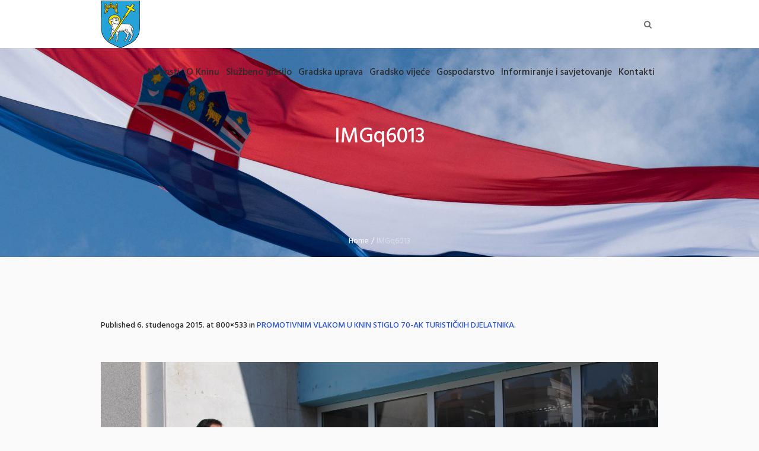

--- FILE ---
content_type: text/html; charset=UTF-8
request_url: https://knin.hr/novosti/promotivnim-vlakom-u-knin-stiglo-70-ak-turistickih-djelatnika/attachment/imgq6013/
body_size: 68202
content:
<!DOCTYPE html>
<html lang="hr" class="cmsmasters_html">
<head>
<meta charset="UTF-8" />
<meta name="viewport" content="width=device-width, initial-scale=1, maximum-scale=1" />
<meta name="format-detection" content="telephone=no" />
<link rel="profile" href="http://gmpg.org/xfn/11" />
<link rel="pingback" href="https://knin.hr/xmlrpc.php" />
<meta name='robots' content='index, follow, max-image-preview:large, max-snippet:-1, max-video-preview:-1' />
		<style>img:is([sizes="auto" i], [sizes^="auto," i]) { contain-intrinsic-size: 3000px 1500px }</style>
		
	<!-- This site is optimized with the Yoast SEO plugin v23.5 - https://yoast.com/wordpress/plugins/seo/ -->
	<title>IMGq6013 - Grad Knin</title>
	<link rel="canonical" href="https://knin.hr/novosti/promotivnim-vlakom-u-knin-stiglo-70-ak-turistickih-djelatnika/attachment/imgq6013/" />
	<meta property="og:locale" content="hr_HR" />
	<meta property="og:type" content="article" />
	<meta property="og:title" content="IMGq6013 - Grad Knin" />
	<meta property="og:url" content="https://knin.hr/novosti/promotivnim-vlakom-u-knin-stiglo-70-ak-turistickih-djelatnika/attachment/imgq6013/" />
	<meta property="og:site_name" content="Grad Knin" />
	<meta property="article:publisher" content="https://www.facebook.com/GradKninSluzbena/" />
	<meta property="og:image" content="https://knin.hr/novosti/promotivnim-vlakom-u-knin-stiglo-70-ak-turistickih-djelatnika/attachment/imgq6013" />
	<meta property="og:image:width" content="800" />
	<meta property="og:image:height" content="533" />
	<meta property="og:image:type" content="image/jpeg" />
	<meta name="twitter:card" content="summary_large_image" />
	<script type="application/ld+json" class="yoast-schema-graph">{"@context":"https://schema.org","@graph":[{"@type":"WebPage","@id":"https://knin.hr/novosti/promotivnim-vlakom-u-knin-stiglo-70-ak-turistickih-djelatnika/attachment/imgq6013/","url":"https://knin.hr/novosti/promotivnim-vlakom-u-knin-stiglo-70-ak-turistickih-djelatnika/attachment/imgq6013/","name":"IMGq6013 - Grad Knin","isPartOf":{"@id":"https://knin.hr/#website"},"primaryImageOfPage":{"@id":"https://knin.hr/novosti/promotivnim-vlakom-u-knin-stiglo-70-ak-turistickih-djelatnika/attachment/imgq6013/#primaryimage"},"image":{"@id":"https://knin.hr/novosti/promotivnim-vlakom-u-knin-stiglo-70-ak-turistickih-djelatnika/attachment/imgq6013/#primaryimage"},"thumbnailUrl":"https://knin.hr/wp-content/uploads/2015/11/IMGq6013.jpg","datePublished":"2015-11-06T14:15:03+00:00","dateModified":"2015-11-06T14:15:03+00:00","breadcrumb":{"@id":"https://knin.hr/novosti/promotivnim-vlakom-u-knin-stiglo-70-ak-turistickih-djelatnika/attachment/imgq6013/#breadcrumb"},"inLanguage":"hr","potentialAction":[{"@type":"ReadAction","target":["https://knin.hr/novosti/promotivnim-vlakom-u-knin-stiglo-70-ak-turistickih-djelatnika/attachment/imgq6013/"]}]},{"@type":"ImageObject","inLanguage":"hr","@id":"https://knin.hr/novosti/promotivnim-vlakom-u-knin-stiglo-70-ak-turistickih-djelatnika/attachment/imgq6013/#primaryimage","url":"https://knin.hr/wp-content/uploads/2015/11/IMGq6013.jpg","contentUrl":"https://knin.hr/wp-content/uploads/2015/11/IMGq6013.jpg","width":800,"height":533},{"@type":"BreadcrumbList","@id":"https://knin.hr/novosti/promotivnim-vlakom-u-knin-stiglo-70-ak-turistickih-djelatnika/attachment/imgq6013/#breadcrumb","itemListElement":[{"@type":"ListItem","position":1,"name":"Home","item":"https://knin.hr/"},{"@type":"ListItem","position":2,"name":"PROMOTIVNIM VLAKOM U KNIN STIGLO 70-AK TURISTIČKIH DJELATNIKA","item":"https://knin.hr/novosti/promotivnim-vlakom-u-knin-stiglo-70-ak-turistickih-djelatnika/"},{"@type":"ListItem","position":3,"name":"IMGq6013"}]},{"@type":"WebSite","@id":"https://knin.hr/#website","url":"https://knin.hr/","name":"Grad Knin","description":"Službena mrežna stranica","potentialAction":[{"@type":"SearchAction","target":{"@type":"EntryPoint","urlTemplate":"https://knin.hr/?s={search_term_string}"},"query-input":{"@type":"PropertyValueSpecification","valueRequired":true,"valueName":"search_term_string"}}],"inLanguage":"hr"}]}</script>
	<!-- / Yoast SEO plugin. -->


<link rel='dns-prefetch' href='//www.googletagmanager.com' />
<link rel='dns-prefetch' href='//fonts.googleapis.com' />
<link rel="alternate" type="application/rss+xml" title="Grad Knin &raquo; Kanal" href="https://knin.hr/feed/" />
<link rel="alternate" type="text/calendar" title="Grad Knin &raquo; iCal Feed" href="https://knin.hr/dogadanja/?ical=1" />
<script type="text/javascript">
/* <![CDATA[ */
window._wpemojiSettings = {"baseUrl":"https:\/\/s.w.org\/images\/core\/emoji\/14.0.0\/72x72\/","ext":".png","svgUrl":"https:\/\/s.w.org\/images\/core\/emoji\/14.0.0\/svg\/","svgExt":".svg","source":{"concatemoji":"https:\/\/knin.hr\/wp-includes\/js\/wp-emoji-release.min.js?ver=6.4.7"}};
/*! This file is auto-generated */
!function(i,n){var o,s,e;function c(e){try{var t={supportTests:e,timestamp:(new Date).valueOf()};sessionStorage.setItem(o,JSON.stringify(t))}catch(e){}}function p(e,t,n){e.clearRect(0,0,e.canvas.width,e.canvas.height),e.fillText(t,0,0);var t=new Uint32Array(e.getImageData(0,0,e.canvas.width,e.canvas.height).data),r=(e.clearRect(0,0,e.canvas.width,e.canvas.height),e.fillText(n,0,0),new Uint32Array(e.getImageData(0,0,e.canvas.width,e.canvas.height).data));return t.every(function(e,t){return e===r[t]})}function u(e,t,n){switch(t){case"flag":return n(e,"\ud83c\udff3\ufe0f\u200d\u26a7\ufe0f","\ud83c\udff3\ufe0f\u200b\u26a7\ufe0f")?!1:!n(e,"\ud83c\uddfa\ud83c\uddf3","\ud83c\uddfa\u200b\ud83c\uddf3")&&!n(e,"\ud83c\udff4\udb40\udc67\udb40\udc62\udb40\udc65\udb40\udc6e\udb40\udc67\udb40\udc7f","\ud83c\udff4\u200b\udb40\udc67\u200b\udb40\udc62\u200b\udb40\udc65\u200b\udb40\udc6e\u200b\udb40\udc67\u200b\udb40\udc7f");case"emoji":return!n(e,"\ud83e\udef1\ud83c\udffb\u200d\ud83e\udef2\ud83c\udfff","\ud83e\udef1\ud83c\udffb\u200b\ud83e\udef2\ud83c\udfff")}return!1}function f(e,t,n){var r="undefined"!=typeof WorkerGlobalScope&&self instanceof WorkerGlobalScope?new OffscreenCanvas(300,150):i.createElement("canvas"),a=r.getContext("2d",{willReadFrequently:!0}),o=(a.textBaseline="top",a.font="600 32px Arial",{});return e.forEach(function(e){o[e]=t(a,e,n)}),o}function t(e){var t=i.createElement("script");t.src=e,t.defer=!0,i.head.appendChild(t)}"undefined"!=typeof Promise&&(o="wpEmojiSettingsSupports",s=["flag","emoji"],n.supports={everything:!0,everythingExceptFlag:!0},e=new Promise(function(e){i.addEventListener("DOMContentLoaded",e,{once:!0})}),new Promise(function(t){var n=function(){try{var e=JSON.parse(sessionStorage.getItem(o));if("object"==typeof e&&"number"==typeof e.timestamp&&(new Date).valueOf()<e.timestamp+604800&&"object"==typeof e.supportTests)return e.supportTests}catch(e){}return null}();if(!n){if("undefined"!=typeof Worker&&"undefined"!=typeof OffscreenCanvas&&"undefined"!=typeof URL&&URL.createObjectURL&&"undefined"!=typeof Blob)try{var e="postMessage("+f.toString()+"("+[JSON.stringify(s),u.toString(),p.toString()].join(",")+"));",r=new Blob([e],{type:"text/javascript"}),a=new Worker(URL.createObjectURL(r),{name:"wpTestEmojiSupports"});return void(a.onmessage=function(e){c(n=e.data),a.terminate(),t(n)})}catch(e){}c(n=f(s,u,p))}t(n)}).then(function(e){for(var t in e)n.supports[t]=e[t],n.supports.everything=n.supports.everything&&n.supports[t],"flag"!==t&&(n.supports.everythingExceptFlag=n.supports.everythingExceptFlag&&n.supports[t]);n.supports.everythingExceptFlag=n.supports.everythingExceptFlag&&!n.supports.flag,n.DOMReady=!1,n.readyCallback=function(){n.DOMReady=!0}}).then(function(){return e}).then(function(){var e;n.supports.everything||(n.readyCallback(),(e=n.source||{}).concatemoji?t(e.concatemoji):e.wpemoji&&e.twemoji&&(t(e.twemoji),t(e.wpemoji)))}))}((window,document),window._wpemojiSettings);
/* ]]> */
</script>
<style id='wp-emoji-styles-inline-css' type='text/css'>

	img.wp-smiley, img.emoji {
		display: inline !important;
		border: none !important;
		box-shadow: none !important;
		height: 1em !important;
		width: 1em !important;
		margin: 0 0.07em !important;
		vertical-align: -0.1em !important;
		background: none !important;
		padding: 0 !important;
	}
</style>
<link rel='stylesheet' id='wp-block-library-css' href='https://knin.hr/wp-includes/css/dist/block-library/style.min.css?ver=6.4.7' type='text/css' media='all' />
<style id='classic-theme-styles-inline-css' type='text/css'>
/*! This file is auto-generated */
.wp-block-button__link{color:#fff;background-color:#32373c;border-radius:9999px;box-shadow:none;text-decoration:none;padding:calc(.667em + 2px) calc(1.333em + 2px);font-size:1.125em}.wp-block-file__button{background:#32373c;color:#fff;text-decoration:none}
</style>
<style id='global-styles-inline-css' type='text/css'>
body{--wp--preset--color--black: #000000;--wp--preset--color--cyan-bluish-gray: #abb8c3;--wp--preset--color--white: #ffffff;--wp--preset--color--pale-pink: #f78da7;--wp--preset--color--vivid-red: #cf2e2e;--wp--preset--color--luminous-vivid-orange: #ff6900;--wp--preset--color--luminous-vivid-amber: #fcb900;--wp--preset--color--light-green-cyan: #7bdcb5;--wp--preset--color--vivid-green-cyan: #00d084;--wp--preset--color--pale-cyan-blue: #8ed1fc;--wp--preset--color--vivid-cyan-blue: #0693e3;--wp--preset--color--vivid-purple: #9b51e0;--wp--preset--color--: #486acd;--wp--preset--gradient--vivid-cyan-blue-to-vivid-purple: linear-gradient(135deg,rgba(6,147,227,1) 0%,rgb(155,81,224) 100%);--wp--preset--gradient--light-green-cyan-to-vivid-green-cyan: linear-gradient(135deg,rgb(122,220,180) 0%,rgb(0,208,130) 100%);--wp--preset--gradient--luminous-vivid-amber-to-luminous-vivid-orange: linear-gradient(135deg,rgba(252,185,0,1) 0%,rgba(255,105,0,1) 100%);--wp--preset--gradient--luminous-vivid-orange-to-vivid-red: linear-gradient(135deg,rgba(255,105,0,1) 0%,rgb(207,46,46) 100%);--wp--preset--gradient--very-light-gray-to-cyan-bluish-gray: linear-gradient(135deg,rgb(238,238,238) 0%,rgb(169,184,195) 100%);--wp--preset--gradient--cool-to-warm-spectrum: linear-gradient(135deg,rgb(74,234,220) 0%,rgb(151,120,209) 20%,rgb(207,42,186) 40%,rgb(238,44,130) 60%,rgb(251,105,98) 80%,rgb(254,248,76) 100%);--wp--preset--gradient--blush-light-purple: linear-gradient(135deg,rgb(255,206,236) 0%,rgb(152,150,240) 100%);--wp--preset--gradient--blush-bordeaux: linear-gradient(135deg,rgb(254,205,165) 0%,rgb(254,45,45) 50%,rgb(107,0,62) 100%);--wp--preset--gradient--luminous-dusk: linear-gradient(135deg,rgb(255,203,112) 0%,rgb(199,81,192) 50%,rgb(65,88,208) 100%);--wp--preset--gradient--pale-ocean: linear-gradient(135deg,rgb(255,245,203) 0%,rgb(182,227,212) 50%,rgb(51,167,181) 100%);--wp--preset--gradient--electric-grass: linear-gradient(135deg,rgb(202,248,128) 0%,rgb(113,206,126) 100%);--wp--preset--gradient--midnight: linear-gradient(135deg,rgb(2,3,129) 0%,rgb(40,116,252) 100%);--wp--preset--font-size--small: 13px;--wp--preset--font-size--medium: 20px;--wp--preset--font-size--large: 36px;--wp--preset--font-size--x-large: 42px;--wp--preset--spacing--20: 0.44rem;--wp--preset--spacing--30: 0.67rem;--wp--preset--spacing--40: 1rem;--wp--preset--spacing--50: 1.5rem;--wp--preset--spacing--60: 2.25rem;--wp--preset--spacing--70: 3.38rem;--wp--preset--spacing--80: 5.06rem;--wp--preset--shadow--natural: 6px 6px 9px rgba(0, 0, 0, 0.2);--wp--preset--shadow--deep: 12px 12px 50px rgba(0, 0, 0, 0.4);--wp--preset--shadow--sharp: 6px 6px 0px rgba(0, 0, 0, 0.2);--wp--preset--shadow--outlined: 6px 6px 0px -3px rgba(255, 255, 255, 1), 6px 6px rgba(0, 0, 0, 1);--wp--preset--shadow--crisp: 6px 6px 0px rgba(0, 0, 0, 1);}:where(.is-layout-flex){gap: 0.5em;}:where(.is-layout-grid){gap: 0.5em;}body .is-layout-flow > .alignleft{float: left;margin-inline-start: 0;margin-inline-end: 2em;}body .is-layout-flow > .alignright{float: right;margin-inline-start: 2em;margin-inline-end: 0;}body .is-layout-flow > .aligncenter{margin-left: auto !important;margin-right: auto !important;}body .is-layout-constrained > .alignleft{float: left;margin-inline-start: 0;margin-inline-end: 2em;}body .is-layout-constrained > .alignright{float: right;margin-inline-start: 2em;margin-inline-end: 0;}body .is-layout-constrained > .aligncenter{margin-left: auto !important;margin-right: auto !important;}body .is-layout-constrained > :where(:not(.alignleft):not(.alignright):not(.alignfull)){max-width: var(--wp--style--global--content-size);margin-left: auto !important;margin-right: auto !important;}body .is-layout-constrained > .alignwide{max-width: var(--wp--style--global--wide-size);}body .is-layout-flex{display: flex;}body .is-layout-flex{flex-wrap: wrap;align-items: center;}body .is-layout-flex > *{margin: 0;}body .is-layout-grid{display: grid;}body .is-layout-grid > *{margin: 0;}:where(.wp-block-columns.is-layout-flex){gap: 2em;}:where(.wp-block-columns.is-layout-grid){gap: 2em;}:where(.wp-block-post-template.is-layout-flex){gap: 1.25em;}:where(.wp-block-post-template.is-layout-grid){gap: 1.25em;}.has-black-color{color: var(--wp--preset--color--black) !important;}.has-cyan-bluish-gray-color{color: var(--wp--preset--color--cyan-bluish-gray) !important;}.has-white-color{color: var(--wp--preset--color--white) !important;}.has-pale-pink-color{color: var(--wp--preset--color--pale-pink) !important;}.has-vivid-red-color{color: var(--wp--preset--color--vivid-red) !important;}.has-luminous-vivid-orange-color{color: var(--wp--preset--color--luminous-vivid-orange) !important;}.has-luminous-vivid-amber-color{color: var(--wp--preset--color--luminous-vivid-amber) !important;}.has-light-green-cyan-color{color: var(--wp--preset--color--light-green-cyan) !important;}.has-vivid-green-cyan-color{color: var(--wp--preset--color--vivid-green-cyan) !important;}.has-pale-cyan-blue-color{color: var(--wp--preset--color--pale-cyan-blue) !important;}.has-vivid-cyan-blue-color{color: var(--wp--preset--color--vivid-cyan-blue) !important;}.has-vivid-purple-color{color: var(--wp--preset--color--vivid-purple) !important;}.has-black-background-color{background-color: var(--wp--preset--color--black) !important;}.has-cyan-bluish-gray-background-color{background-color: var(--wp--preset--color--cyan-bluish-gray) !important;}.has-white-background-color{background-color: var(--wp--preset--color--white) !important;}.has-pale-pink-background-color{background-color: var(--wp--preset--color--pale-pink) !important;}.has-vivid-red-background-color{background-color: var(--wp--preset--color--vivid-red) !important;}.has-luminous-vivid-orange-background-color{background-color: var(--wp--preset--color--luminous-vivid-orange) !important;}.has-luminous-vivid-amber-background-color{background-color: var(--wp--preset--color--luminous-vivid-amber) !important;}.has-light-green-cyan-background-color{background-color: var(--wp--preset--color--light-green-cyan) !important;}.has-vivid-green-cyan-background-color{background-color: var(--wp--preset--color--vivid-green-cyan) !important;}.has-pale-cyan-blue-background-color{background-color: var(--wp--preset--color--pale-cyan-blue) !important;}.has-vivid-cyan-blue-background-color{background-color: var(--wp--preset--color--vivid-cyan-blue) !important;}.has-vivid-purple-background-color{background-color: var(--wp--preset--color--vivid-purple) !important;}.has-black-border-color{border-color: var(--wp--preset--color--black) !important;}.has-cyan-bluish-gray-border-color{border-color: var(--wp--preset--color--cyan-bluish-gray) !important;}.has-white-border-color{border-color: var(--wp--preset--color--white) !important;}.has-pale-pink-border-color{border-color: var(--wp--preset--color--pale-pink) !important;}.has-vivid-red-border-color{border-color: var(--wp--preset--color--vivid-red) !important;}.has-luminous-vivid-orange-border-color{border-color: var(--wp--preset--color--luminous-vivid-orange) !important;}.has-luminous-vivid-amber-border-color{border-color: var(--wp--preset--color--luminous-vivid-amber) !important;}.has-light-green-cyan-border-color{border-color: var(--wp--preset--color--light-green-cyan) !important;}.has-vivid-green-cyan-border-color{border-color: var(--wp--preset--color--vivid-green-cyan) !important;}.has-pale-cyan-blue-border-color{border-color: var(--wp--preset--color--pale-cyan-blue) !important;}.has-vivid-cyan-blue-border-color{border-color: var(--wp--preset--color--vivid-cyan-blue) !important;}.has-vivid-purple-border-color{border-color: var(--wp--preset--color--vivid-purple) !important;}.has-vivid-cyan-blue-to-vivid-purple-gradient-background{background: var(--wp--preset--gradient--vivid-cyan-blue-to-vivid-purple) !important;}.has-light-green-cyan-to-vivid-green-cyan-gradient-background{background: var(--wp--preset--gradient--light-green-cyan-to-vivid-green-cyan) !important;}.has-luminous-vivid-amber-to-luminous-vivid-orange-gradient-background{background: var(--wp--preset--gradient--luminous-vivid-amber-to-luminous-vivid-orange) !important;}.has-luminous-vivid-orange-to-vivid-red-gradient-background{background: var(--wp--preset--gradient--luminous-vivid-orange-to-vivid-red) !important;}.has-very-light-gray-to-cyan-bluish-gray-gradient-background{background: var(--wp--preset--gradient--very-light-gray-to-cyan-bluish-gray) !important;}.has-cool-to-warm-spectrum-gradient-background{background: var(--wp--preset--gradient--cool-to-warm-spectrum) !important;}.has-blush-light-purple-gradient-background{background: var(--wp--preset--gradient--blush-light-purple) !important;}.has-blush-bordeaux-gradient-background{background: var(--wp--preset--gradient--blush-bordeaux) !important;}.has-luminous-dusk-gradient-background{background: var(--wp--preset--gradient--luminous-dusk) !important;}.has-pale-ocean-gradient-background{background: var(--wp--preset--gradient--pale-ocean) !important;}.has-electric-grass-gradient-background{background: var(--wp--preset--gradient--electric-grass) !important;}.has-midnight-gradient-background{background: var(--wp--preset--gradient--midnight) !important;}.has-small-font-size{font-size: var(--wp--preset--font-size--small) !important;}.has-medium-font-size{font-size: var(--wp--preset--font-size--medium) !important;}.has-large-font-size{font-size: var(--wp--preset--font-size--large) !important;}.has-x-large-font-size{font-size: var(--wp--preset--font-size--x-large) !important;}
.wp-block-navigation a:where(:not(.wp-element-button)){color: inherit;}
:where(.wp-block-post-template.is-layout-flex){gap: 1.25em;}:where(.wp-block-post-template.is-layout-grid){gap: 1.25em;}
:where(.wp-block-columns.is-layout-flex){gap: 2em;}:where(.wp-block-columns.is-layout-grid){gap: 2em;}
.wp-block-pullquote{font-size: 1.5em;line-height: 1.6;}
</style>
<link rel='stylesheet' id='contact-form-7-css' href='https://knin.hr/wp-content/plugins/contact-form-7/includes/css/styles.css?ver=5.9.8' type='text/css' media='all' />
<link rel='stylesheet' id='dream-city-theme-style-css' href='https://knin.hr/wp-content/themes/dream-city/style.css?ver=1.0.0' type='text/css' media='screen, print' />
<link rel='stylesheet' id='dream-city-style-css' href='https://knin.hr/wp-content/themes/dream-city/theme-framework/theme-style/css/style.css?ver=1.0.0' type='text/css' media='screen, print' />
<style id='dream-city-style-inline-css' type='text/css'>

	.header_mid .header_mid_inner .logo_wrap {
		width : 66px;
	}

	.header_mid_inner .logo .logo_retina {
		width : 120px;
	}


			.headline_outer {
				background-image:url(https://knin.hr/wp-content/uploads/2019/02/DSC_0130-1.jpg);
				background-repeat:repeat-x;
				background-attachment:fixed;
				background-size:auto;
			}
			
			.headline_color {
				background-color:rgba(66,66,66,0);
			}
			
		.headline_aligner, 
		.cmsmasters_breadcrumbs_aligner {
			min-height:300px;
		}
		

	.header_top {
		height : 29px;
	}
	
	.header_mid {
		height : 81px;
	}
	
	.header_bot {
		height : 65px;
	}
	
	#page.cmsmasters_heading_after_header #middle, 
	#page.cmsmasters_heading_under_header #middle .headline .headline_outer {
		padding-top : 81px;
	}
	
	#page.cmsmasters_heading_after_header.enable_header_top #middle, 
	#page.cmsmasters_heading_under_header.enable_header_top #middle .headline .headline_outer {
		padding-top : 110px;
	}
	
	#page.cmsmasters_heading_after_header.enable_header_bottom #middle, 
	#page.cmsmasters_heading_under_header.enable_header_bottom #middle .headline .headline_outer {
		padding-top : 146px;
	}
	
	#page.cmsmasters_heading_after_header.enable_header_top.enable_header_bottom #middle, 
	#page.cmsmasters_heading_under_header.enable_header_top.enable_header_bottom #middle .headline .headline_outer {
		padding-top : 175px;
	}
	
	@media only screen and (max-width: 1024px) {
		.header_top,
		.header_mid,
		.header_bot {
			height : auto;
		}
		
		.header_mid .header_mid_inner > div {
			height : 81px;
		}
		
		.header_bot .header_bot_inner > div {
			height : 65px;
		}
		
		#page.cmsmasters_heading_after_header #middle, 
		#page.cmsmasters_heading_under_header #middle .headline .headline_outer, 
		#page.cmsmasters_heading_after_header.enable_header_top #middle, 
		#page.cmsmasters_heading_under_header.enable_header_top #middle .headline .headline_outer, 
		#page.cmsmasters_heading_after_header.enable_header_bottom #middle, 
		#page.cmsmasters_heading_under_header.enable_header_bottom #middle .headline .headline_outer, 
		#page.cmsmasters_heading_after_header.enable_header_top.enable_header_bottom #middle, 
		#page.cmsmasters_heading_under_header.enable_header_top.enable_header_bottom #middle .headline .headline_outer {
			padding-top : 0 !important;
		}
	}
	
	@media only screen and (max-width: 540px) {
		.header_mid .header_mid_inner > div, 
		.header_bot .header_bot_inner > div {
			height:auto;
		}
	}
.custom_mail .widget_wysija_cont {
	position:relative;
	margin:0px 22.5%;
}
.custom_mail input:not([type=submit]):not([type=button]):not([type=radio]):not([type=checkbox]) {
	background-color:#ffffff;
	color:rgba(143,143,143,0.5);
	padding-right:156px !important;
	font-size:16px;
	height:54px;
	border-radius:5px;
	-webkit-border-radius:5px;
}
.custom_mail input:not([type=submit]):not([type=button]):not([type=radio]):not([type=checkbox]):focus {
	border-color:#ffffff;
}
.custom_mail input:-moz-placeholder {
	color:rgba(255,255,255,0.5);
}
.custom_mail input::-webkit-input-placeholder {
	color:rgba(255,255,255,0.5);
}
.custom_home2_cf input:-moz-placeholder {
	color:rgba(255,255,255,0.6);
}
.custom_home2_cf input::-webkit-input-placeholder {
	color:rgba(255,255,255,0.6);
}
.custom_mail .wysija-submit {
	position:absolute;
	top:0;
	right:0;
	background-color:#ff4d58;
	color:#ffffff;
	border-radius:0 5px 5px 0;
	-webkit-border-radius:0 5px 5px 0;
	height:54px;
	width:136px;
	max-width:136px;
}
.custom_mail .wysija-submit:hover {
	background-color:#ffffff;
}
.cmsmasters_custom_form .cmsmasters_contact_form .wpcf7 {
	margin:0 -3.4%;
}
.cmsmasters_custom_form .cmsmasters_contact_form .wpcf7-form input:not([type=submit]):not([type=button]):not([type=radio]):not([type=checkbox]) {
	min-width:100px;
	width:43.2%;
	margin:30px 3.4% 0 3.4%;
	float:left;
}
.cmsmasters_custom_form .wpcf7 img.ajax-loader {
	margin-left:3.4%;
}
.cmsmasters_custom_form .wpcf7-form textarea {
	width:93.2%;
    margin:30px 3.4% 0 3.4%;
}
.cmsmasters_custom_form .wpcf7-response-output {
	margin:0 3.4%;
}
.cmsmasters_custom_form .wpcf7-form .wpcf7-submit {
	width:93.2%;
	margin:25px 3.4% 0 3.4%;
}
.cmsmasters_custom_buttons .button_wrap {
	display:inline-block;
	margin:0 14px 10px 14px;
}
.cmsmasters_custom_hover .featured_block_text a span {
	font-weight:500;
	-webkit-transition:color .3s ease-in-out;
	-moz-transition:color .3s ease-in-out;
	-ms-transition:color .3s ease-in-out;
	-o-transition:color .3s ease-in-out;
	transition:color .3s ease-in-out;	
}
.cmsmasters_custom_hover .featured_block_text a:hover span {
	color:#a0a0a0 !important;
}
.cmsmasters_custom_tabs.cmsmasters_tabs.tabs_mode_tab .cmsmasters_tab_inner {
	padding:40px 0 0;
}
.cmsmasters_custom_icons_box .cmsmasters_icon_box.box_icon_type_icon:before {
	margin-top:15px;
}
.cmsmasters_custom_search .widget.widget_search {
	text-align:center;
}
.cmsmasters_custom_search .search_bar_wrap {
	width:64%;
	overflow:hidden;
	-webkit-box-shadow: 0px 0px 0px 10px rgba(49,49,49,0.5);
	-moz-box-shadow: 0px 0px 0px 10px rgba(49,49,49,0.5);
	box-shadow: 0px 0px 0px 10px rgba(49,49,49,0.5);
	-webkit-border-radius:3px;
	border-radius:3px;
}
#middle .cmsmasters_custom_search .search_bar_wrap .search_field input {
	padding-right:53px;
}
#middle .cmsmasters_custom_search .search_bar_wrap .search_field input:focus {
	border-color:transparent;
}
.cmsmasters_custom_search .search_bar_wrap .search_button button {
	background-color:#ff4d58;
	-webkit-border-radius:0;
	border-radius:0;
	color:#ffffff;
}
.cmsmasters_custom_search .search_bar_wrap .search_button button:hover {
	background-color:#486acd;
	color:#ffffff;
}
.cmsmasters_custom_search .search_bar_wrap .search_button {
	width:53px;
}
@media only screen and (max-width: 768px) {
	.custom_mail .widget_wysija_cont {
		margin:0;
	}
}
@media only screen and (max-width: 540px) {
	.cmsmasters_custom_search .search_bar_wrap {
		width:98%;
	}
	.custom_mail .wysija-submit {
		width:100%;
		position:relative;
		max-width:100%;
		border-radius:5px;
		-webkit-border-radius:5px;
	}
	.custom_mail input:not([type=submit]):not([type=button]):not([type=radio]):not([type=checkbox]) {
		padding-right:25px !important;
	}
}
</style>
<link rel='stylesheet' id='dream-city-adaptive-css' href='https://knin.hr/wp-content/themes/dream-city/theme-framework/theme-style/css/adaptive.css?ver=1.0.0' type='text/css' media='screen, print' />
<link rel='stylesheet' id='dream-city-retina-css' href='https://knin.hr/wp-content/themes/dream-city/theme-framework/theme-style/css/retina.css?ver=1.0.0' type='text/css' media='screen' />
<link rel='stylesheet' id='dream-city-icons-css' href='https://knin.hr/wp-content/themes/dream-city/css/fontello.css?ver=1.0.0' type='text/css' media='screen' />
<link rel='stylesheet' id='dream-city-icons-custom-css' href='https://knin.hr/wp-content/themes/dream-city/theme-vars/theme-style/css/fontello-custom.css?ver=1.0.0' type='text/css' media='screen' />
<link rel='stylesheet' id='animate-css' href='https://knin.hr/wp-content/themes/dream-city/css/animate.css?ver=1.0.0' type='text/css' media='screen' />
<link rel='stylesheet' id='ilightbox-css' href='https://knin.hr/wp-content/themes/dream-city/css/ilightbox.css?ver=2.2.0' type='text/css' media='screen' />
<link rel='stylesheet' id='ilightbox-skin-dark-css' href='https://knin.hr/wp-content/themes/dream-city/css/ilightbox-skins/dark-skin.css?ver=2.2.0' type='text/css' media='screen' />
<link rel='stylesheet' id='dream-city-fonts-schemes-css' href='https://knin.hr/wp-content/uploads/cmsmasters_styles/dream-city.css?ver=1.0.0' type='text/css' media='screen' />
<link rel='stylesheet' id='google-fonts-css' href='//fonts.googleapis.com/css?family=Hind%3A300%2C400%2C500&#038;ver=6.4.7' type='text/css' media='all' />
<link rel='stylesheet' id='dream-city-theme-vars-style-css' href='https://knin.hr/wp-content/themes/dream-city/theme-vars/theme-style/css/vars-style.css?ver=1.0.0' type='text/css' media='screen, print' />
<link rel='stylesheet' id='dream-city-gutenberg-frontend-style-css' href='https://knin.hr/wp-content/themes/dream-city/gutenberg/cmsmasters-framework/theme-style/css/frontend-style.css?ver=1.0.0' type='text/css' media='screen' />
<link rel='stylesheet' id='dream-city-tribe-events-style-css' href='https://knin.hr/wp-content/themes/dream-city/tribe-events/cmsmasters-framework/theme-style/css/plugin-style.css?ver=1.0.0' type='text/css' media='screen' />
<link rel='stylesheet' id='dream-city-tribe-events-adaptive-css' href='https://knin.hr/wp-content/themes/dream-city/tribe-events/cmsmasters-framework/theme-style/css/plugin-adaptive.css?ver=1.0.0' type='text/css' media='screen' />
<link rel='stylesheet' id='tribe-events-bootstrap-datepicker-css-css' href='https://knin.hr/wp-content/plugins/the-events-calendar/vendor/bootstrap-datepicker/css/bootstrap-datepicker.standalone.min.css?ver=6.8.3' type='text/css' media='all' />
<script type="text/javascript" src="https://knin.hr/wp-includes/js/jquery/jquery.min.js?ver=3.7.1" id="jquery-core-js"></script>
<script type="text/javascript" src="https://knin.hr/wp-includes/js/jquery/jquery-migrate.min.js?ver=3.4.1" id="jquery-migrate-js"></script>
<script type="text/javascript" src="https://knin.hr/wp-content/themes/dream-city/js/debounced-resize.min.js?ver=1.0.0" id="debounced-resize-js"></script>
<script type="text/javascript" src="https://knin.hr/wp-content/themes/dream-city/js/modernizr.min.js?ver=1.0.0" id="modernizr-js"></script>
<script type="text/javascript" src="https://knin.hr/wp-content/themes/dream-city/js/respond.min.js?ver=1.0.0" id="respond-js"></script>
<script type="text/javascript" src="https://knin.hr/wp-content/themes/dream-city/js/jquery.iLightBox.min.js?ver=2.2.0" id="iLightBox-js"></script>

<!-- Google tag (gtag.js) snippet added by Site Kit -->
<!-- Google Analytics snippet added by Site Kit -->
<script type="text/javascript" src="https://www.googletagmanager.com/gtag/js?id=GT-PJSVS9S" id="google_gtagjs-js" async></script>
<script type="text/javascript" id="google_gtagjs-js-after">
/* <![CDATA[ */
window.dataLayer = window.dataLayer || [];function gtag(){dataLayer.push(arguments);}
gtag("set","linker",{"domains":["knin.hr"]});
gtag("js", new Date());
gtag("set", "developer_id.dZTNiMT", true);
gtag("config", "GT-PJSVS9S");
/* ]]> */
</script>
<link rel="https://api.w.org/" href="https://knin.hr/wp-json/" /><link rel="alternate" type="application/json" href="https://knin.hr/wp-json/wp/v2/media/5361" /><link rel="EditURI" type="application/rsd+xml" title="RSD" href="https://knin.hr/xmlrpc.php?rsd" />
<meta name="generator" content="WordPress 6.4.7" />
<link rel='shortlink' href='https://knin.hr/?p=5361' />
<link rel="alternate" type="application/json+oembed" href="https://knin.hr/wp-json/oembed/1.0/embed?url=https%3A%2F%2Fknin.hr%2Fnovosti%2Fpromotivnim-vlakom-u-knin-stiglo-70-ak-turistickih-djelatnika%2Fattachment%2Fimgq6013%2F" />
<link rel="alternate" type="text/xml+oembed" href="https://knin.hr/wp-json/oembed/1.0/embed?url=https%3A%2F%2Fknin.hr%2Fnovosti%2Fpromotivnim-vlakom-u-knin-stiglo-70-ak-turistickih-djelatnika%2Fattachment%2Fimgq6013%2F&#038;format=xml" />
<meta name="generator" content="Site Kit by Google 1.170.0" /><meta name="tec-api-version" content="v1"><meta name="tec-api-origin" content="https://knin.hr"><link rel="alternate" href="https://knin.hr/wp-json/tribe/events/v1/" /><link rel="icon" href="https://knin.hr/wp-content/uploads/2019/02/cropped-grb-grada_mali-32x32.png" sizes="32x32" />
<link rel="icon" href="https://knin.hr/wp-content/uploads/2019/02/cropped-grb-grada_mali-192x192.png" sizes="192x192" />
<link rel="apple-touch-icon" href="https://knin.hr/wp-content/uploads/2019/02/cropped-grb-grada_mali-180x180.png" />
<meta name="msapplication-TileImage" content="https://knin.hr/wp-content/uploads/2019/02/cropped-grb-grada_mali-270x270.png" />
</head>
<body class="attachment attachment-template-default single single-attachment postid-5361 attachmentid-5361 attachment-jpeg tribe-no-js">

<div class="cmsmasters_header_search_form">
			<span class="cmsmasters_header_search_form_close cmsmasters_theme_icon_cancel"></span><form method="get" action="https://knin.hr/">
			<div class="cmsmasters_header_search_form_field">
				<button type="submit" class="cmsmasters_theme_icon_search"></button>
				<input type="search" name="s" placeholder="Search..." value="" />
			</div>
		</form></div>
<!-- Start Page -->
<div id="page" class="chrome_only cmsmasters_liquid fixed_header cmsmasters_heading_under_header hfeed site">

<!-- Start Main -->
<div id="main">
	
<!-- Start Header -->
<header id="header">
	<div class="header_mid" data-height="81"><div class="header_mid_outer"><div class="header_mid_inner"><div class="logo_wrap"><a href="https://knin.hr/" title="Grad Knin" class="logo">
	<img src="https://knin.hr/wp-content/uploads/2019/02/grb-grada-mali-2.png" alt="Grad Knin" /><img class="logo_retina" src="https://knin.hr/wp-content/uploads/2019/02/grb-grada_mali.png" alt="Grad Knin" width="120" height="147" /></a>
</div><div class="cmsmasters_search_nav_wrapper"><div class="resp_mid_nav_wrap"><div class="resp_mid_nav_outer"><a class="responsive_nav resp_mid_nav" href="javascript:void(0)"><span></span></a></div></div><div class="mid_search_but_wrap"><a href="javascript:void(0)" class="mid_search_but cmsmasters_header_search_but cmsmasters_theme_icon_search"></a></div></div><!-- Start Navigation --><div class="mid_nav_wrap"><nav><div class="menu-main-menu-container"><ul id="navigation" class="mid_nav navigation"><li id="menu-item-4241" class="menu-item menu-item-type-custom menu-item-object-custom menu-item-has-children menu-item-4241 menu-item-depth-0"><a href="#"><span class="nav_item_wrap"><span class="nav_title">Novosti</span></span></a>
<ul class="sub-menu">
	<li id="menu-item-14641" class="menu-item menu-item-type-post_type menu-item-object-page menu-item-14641 menu-item-depth-1"><a href="https://knin.hr/gradske-novosti/"><span class="nav_item_wrap"><span class="nav_title">Obavijesti</span></span></a>	</li>
	<li id="menu-item-15170" class="menu-item menu-item-type-custom menu-item-object-custom menu-item-has-children menu-item-15170 menu-item-depth-1"><a><span class="nav_item_wrap"><span class="nav_title">Natječaji</span></span></a>
	<ul class="sub-menu">
		<li id="menu-item-15169" class="menu-item menu-item-type-post_type menu-item-object-page menu-item-15169 menu-item-depth-subitem"><a href="https://knin.hr/natjecaj-za-posao/"><span class="nav_item_wrap"><span class="nav_title">Natječaj za posao</span></span></a>		</li>
		<li id="menu-item-15168" class="menu-item menu-item-type-post_type menu-item-object-page menu-item-15168 menu-item-depth-subitem"><a href="https://knin.hr/natjecaj-za-poslovne-prostore/"><span class="nav_item_wrap"><span class="nav_title">Natječaj za poslovne prostore</span></span></a>		</li>
	</ul>
	</li>
	<li id="menu-item-15171" class="menu-item menu-item-type-post_type menu-item-object-page menu-item-15171 menu-item-depth-1"><a href="https://knin.hr/javna-nabava/"><span class="nav_item_wrap"><span class="nav_title">Javna nabava</span></span></a>	</li>
	<li id="menu-item-15172" class="menu-item menu-item-type-post_type menu-item-object-page menu-item-15172 menu-item-depth-1"><a href="https://knin.hr/koncesije/"><span class="nav_item_wrap"><span class="nav_title">Koncesije</span></span></a>	</li>
	<li id="menu-item-13807" class="menu-item menu-item-type-post_type menu-item-object-page menu-item-13807 menu-item-depth-1"><a href="https://knin.hr/komunalne-informacije-2/"><span class="nav_item_wrap"><span class="nav_title">Komunalne informacije</span></span></a>	</li>
</ul>
</li>
<li id="menu-item-4176" class="menu-item menu-item-type-custom menu-item-object-custom menu-item-has-children menu-item-4176 menu-item-depth-0"><a href="#"><span class="nav_item_wrap"><span class="nav_title">O Kninu</span></span></a>
<ul class="sub-menu">
	<li id="menu-item-4177" class="menu-item menu-item-type-post_type menu-item-object-page menu-item-4177 menu-item-depth-1"><a href="https://knin.hr/povijest/"><span class="nav_item_wrap"><span class="nav_title">O Kninu</span></span></a>	</li>
	<li id="menu-item-13788" class="menu-item menu-item-type-post_type menu-item-object-page menu-item-13788 menu-item-depth-1"><a href="https://knin.hr/poznati-kninjani-2/"><span class="nav_item_wrap"><span class="nav_title">Poznati kninjani</span></span></a>	</li>
	<li id="menu-item-13896" class="menu-item menu-item-type-post_type menu-item-object-page menu-item-has-children menu-item-13896 menu-item-depth-1"><a href="https://knin.hr/nacionalne-manjine2/"><span class="nav_item_wrap"><span class="nav_title">Nacionalne manjine</span></span></a>
	<ul class="sub-menu">
		<li id="menu-item-4188" class="menu-item menu-item-type-custom menu-item-object-custom menu-item-has-children menu-item-4188 menu-item-depth-subitem"><a href="#"><span class="nav_item_wrap"><span class="nav_title">Obrazovanje</span></span></a>
		<ul class="sub-menu">
			<li id="menu-item-5429" class="menu-item menu-item-type-post_type menu-item-object-page menu-item-5429 menu-item-depth-subitem"><a href="https://knin.hr/osnovne-skole/"><span class="nav_item_wrap"><span class="nav_title">Osnovne škole</span></span></a>			</li>
			<li id="menu-item-5430" class="menu-item menu-item-type-custom menu-item-object-custom menu-item-has-children menu-item-5430 menu-item-depth-subitem"><a href="#"><span class="nav_item_wrap"><span class="nav_title">Škole</span></span></a>
			<ul class="sub-menu">
				<li id="menu-item-5435" class="menu-item menu-item-type-post_type menu-item-object-page menu-item-5435 menu-item-depth-subitem"><a href="https://knin.hr/srednje-skole/"><span class="nav_item_wrap"><span class="nav_title">Srednje škole</span></span></a>				</li>
			</ul>
			</li>
			<li id="menu-item-5438" class="menu-item menu-item-type-post_type menu-item-object-page menu-item-5438 menu-item-depth-subitem"><a href="https://knin.hr/veleuciliste-marko-marulic/"><span class="nav_item_wrap"><span class="nav_title">Veleučilište “Marko Marulić”</span></span></a>			</li>
			<li id="menu-item-14601" class="menu-item menu-item-type-post_type menu-item-object-page menu-item-14601 menu-item-depth-subitem"><a href="https://knin.hr/pucko-otvoreno-uciliste-knin/"><span class="nav_item_wrap"><span class="nav_title">Pučko otvoreno učilište Knin</span></span></a>			</li>
		</ul>
		</li>
	</ul>
	</li>
	<li id="menu-item-13478" class="menu-item menu-item-type-post_type menu-item-object-page menu-item-13478 menu-item-depth-1"><a href="https://knin.hr/gradske-ustanove-i-poduzeca/"><span class="nav_item_wrap"><span class="nav_title">Gradske ustanove i poduzeća</span></span></a>	</li>
	<li id="menu-item-13487" class="menu-item menu-item-type-post_type menu-item-object-page menu-item-13487 menu-item-depth-1"><a href="https://knin.hr/turizam-u-kninu/"><span class="nav_item_wrap"><span class="nav_title">Turizam u Kninu</span></span></a>	</li>
</ul>
</li>
<li id="menu-item-25846" class="menu-item menu-item-type-custom menu-item-object-custom menu-item-25846 menu-item-depth-0"><a href="https://knin.hr/sluzbeno-glasilo-2/"><span class="nav_item_wrap"><span class="nav_title">Službeno glasilo</span></span></a></li>
<li id="menu-item-4185" class="menu-item menu-item-type-custom menu-item-object-custom menu-item-has-children menu-item-4185 menu-item-depth-0"><a href="#"><span class="nav_item_wrap"><span class="nav_title">Gradska uprava</span></span></a>
<ul class="sub-menu">
	<li id="menu-item-13931" class="menu-item menu-item-type-post_type menu-item-object-page menu-item-13931 menu-item-depth-1"><a href="https://knin.hr/gradskauprava/"><span class="nav_item_wrap"><span class="nav_title">Ustrojstvo</span></span></a>	</li>
	<li id="menu-item-9763" class="menu-item menu-item-type-custom menu-item-object-custom menu-item-has-children menu-item-9763 menu-item-depth-1"><a href="#"><span class="nav_item_wrap"><span class="nav_title">Važniji akti</span></span></a>
	<ul class="sub-menu">
		<li id="menu-item-15175" class="menu-item menu-item-type-post_type menu-item-object-page menu-item-15175 menu-item-depth-subitem"><a href="https://knin.hr/statut-gk/"><span class="nav_item_wrap"><span class="nav_title">Statut GK</span></span></a>		</li>
		<li id="menu-item-15193" class="menu-item menu-item-type-post_type menu-item-object-page menu-item-15193 menu-item-depth-subitem"><a href="https://knin.hr/poslovnik-gradskog-vijeca/"><span class="nav_item_wrap"><span class="nav_title">Poslovnik Gradskog vijeća</span></span></a>		</li>
		<li id="menu-item-15194" class="menu-item menu-item-type-post_type menu-item-object-page menu-item-15194 menu-item-depth-subitem"><a href="https://knin.hr/poslovnik-gradonacelnika/"><span class="nav_item_wrap"><span class="nav_title">Poslovnik Gradonačelnika</span></span></a>		</li>
		<li id="menu-item-15195" class="menu-item menu-item-type-post_type menu-item-object-page menu-item-15195 menu-item-depth-subitem"><a href="https://knin.hr/odluke/"><span class="nav_item_wrap"><span class="nav_title">Odluke</span></span></a>		</li>
		<li id="menu-item-15196" class="menu-item menu-item-type-post_type menu-item-object-page menu-item-15196 menu-item-depth-subitem"><a href="https://knin.hr/pravilnici-zakoni-propisi/"><span class="nav_item_wrap"><span class="nav_title">Pravilnici, zakoni i drugi propisi</span></span></a>		</li>
		<li id="menu-item-23746" class="menu-item menu-item-type-post_type menu-item-object-page menu-item-23746 menu-item-depth-subitem"><a href="https://knin.hr/proracun-grada-knina/"><span class="nav_item_wrap"><span class="nav_title">Proračun Grada Knina</span></span></a>		</li>
		<li id="menu-item-15197" class="menu-item menu-item-type-post_type menu-item-object-page menu-item-15197 menu-item-depth-subitem"><a href="https://knin.hr/financijska-izvjesca/"><span class="nav_item_wrap"><span class="nav_title">Financijska izvješća</span></span></a>		</li>
		<li id="menu-item-15201" class="menu-item menu-item-type-post_type menu-item-object-page menu-item-15201 menu-item-depth-subitem"><a href="https://knin.hr/izvjesca-gradonacelnika/"><span class="nav_item_wrap"><span class="nav_title">Izvješća Gradonačelnika</span></span></a>		</li>
		<li id="menu-item-15198" class="menu-item menu-item-type-custom menu-item-object-custom menu-item-has-children menu-item-15198 menu-item-depth-subitem"><a href="#"><span class="nav_item_wrap"><span class="nav_title">Programi</span></span></a>
		<ul class="sub-menu">
			<li id="menu-item-23747" class="menu-item menu-item-type-post_type menu-item-object-page menu-item-23747 menu-item-depth-subitem"><a href="https://knin.hr/programi-grada-knina/"><span class="nav_item_wrap"><span class="nav_title">Programi Grada Knina</span></span></a>			</li>
		</ul>
		</li>
		<li id="menu-item-4738" class="menu-item menu-item-type-custom menu-item-object-custom menu-item-4738 menu-item-depth-subitem"><a href="http://knin.hr/wp-content/uploads/2015/07/EK-zaposlenika.pdf"><span class="nav_item_wrap"><span class="nav_title">Etički kodeks zaposlenika</span></span></a>		</li>
		<li id="menu-item-13969" class="menu-item menu-item-type-custom menu-item-object-custom menu-item-13969 menu-item-depth-subitem"><a href="http://knin.hr/wp-content/uploads/2019/02/Strategija-razvoja-Grada-Knina-1.pdf"><span class="nav_item_wrap"><span class="nav_title">Strategija razvoja Grada Knina</span></span></a>		</li>
		<li id="menu-item-13971" class="menu-item menu-item-type-custom menu-item-object-custom menu-item-13971 menu-item-depth-subitem"><a href="http://knin.hr/wp-content/uploads/2019/05/Kninska_Tvrdava_Elaborat.pdf"><span class="nav_item_wrap"><span class="nav_title">Konzervatorski elaborat Tvrđave u Kninu</span></span></a>		</li>
	</ul>
	</li>
	<li id="menu-item-4710" class="menu-item menu-item-type-post_type menu-item-object-page menu-item-4710 menu-item-depth-1"><a href="https://knin.hr/mjesni-odbori/"><span class="nav_item_wrap"><span class="nav_title">Mjesni odbori</span></span></a>	</li>
	<li id="menu-item-5463" class="menu-item menu-item-type-post_type menu-item-object-page menu-item-5463 menu-item-depth-1"><a href="https://knin.hr/savjet-mladih/"><span class="nav_item_wrap"><span class="nav_title">Savjet mladih</span></span></a>	</li>
	<li id="menu-item-21955" class="menu-item menu-item-type-post_type menu-item-object-page menu-item-21955 menu-item-depth-1"><a href="https://knin.hr/djecje-gradsko-vijece2/"><span class="nav_item_wrap"><span class="nav_title">Dječje gradsko vijeće</span></span></a>	</li>
	<li id="menu-item-8398" class="menu-item menu-item-type-custom menu-item-object-custom menu-item-has-children menu-item-8398 menu-item-depth-1"><a href="#"><span class="nav_item_wrap"><span class="nav_title">Prostorni planovi</span></span></a>
	<ul class="sub-menu">
		<li id="menu-item-5523" class="menu-item menu-item-type-post_type menu-item-object-page menu-item-5523 menu-item-depth-subitem"><a href="https://knin.hr/prostorni-planovi/"><span class="nav_item_wrap"><span class="nav_title">Prostorni planovi</span></span></a>		</li>
		<li id="menu-item-13919" class="menu-item menu-item-type-post_type menu-item-object-page menu-item-13919 menu-item-depth-subitem"><a href="https://knin.hr/izmjene-prostornog-plana/"><span class="nav_item_wrap"><span class="nav_title">Izmjene prostornog plana</span></span></a>		</li>
	</ul>
	</li>
	<li id="menu-item-13989" class="menu-item menu-item-type-post_type menu-item-object-page menu-item-13989 menu-item-depth-1"><a href="https://knin.hr/civilna-zastita/"><span class="nav_item_wrap"><span class="nav_title">Civilna zaštita</span></span></a>	</li>
	<li id="menu-item-13477" class="menu-item menu-item-type-post_type menu-item-object-page menu-item-13477 menu-item-depth-1"><a href="https://knin.hr/savjetovanja/"><span class="nav_item_wrap"><span class="nav_title">Savjetovanja</span></span></a>	</li>
</ul>
</li>
<li id="menu-item-4186" class="menu-item menu-item-type-custom menu-item-object-custom menu-item-has-children menu-item-4186 menu-item-depth-0"><a href="#"><span class="nav_item_wrap"><span class="nav_title">Gradsko vijeće</span></span></a>
<ul class="sub-menu">
	<li id="menu-item-5518" class="menu-item menu-item-type-post_type menu-item-object-page menu-item-5518 menu-item-depth-1"><a href="https://knin.hr/povijesni-pregled-gradskog-vijeca/"><span class="nav_item_wrap"><span class="nav_title">Sazivi Gradskog vijeća</span></span></a>	</li>
	<li id="menu-item-15231" class="menu-item menu-item-type-post_type menu-item-object-page menu-item-15231 menu-item-depth-1"><a href="https://knin.hr/radna-tijela/"><span class="nav_item_wrap"><span class="nav_title">Radna tijela</span></span></a>	</li>
	<li id="menu-item-15214" class="menu-item menu-item-type-custom menu-item-object-custom menu-item-has-children menu-item-15214 menu-item-depth-1"><a href="#"><span class="nav_item_wrap"><span class="nav_title">Dokumenti</span></span></a>
	<ul class="sub-menu">
		<li id="menu-item-15215" class="menu-item menu-item-type-post_type menu-item-object-page menu-item-15215 menu-item-depth-subitem"><a href="https://knin.hr/poslovnik-gv/"><span class="nav_item_wrap"><span class="nav_title">Poslovnik Gradskog vijeća</span></span></a>		</li>
		<li id="menu-item-15216" class="menu-item menu-item-type-post_type menu-item-object-page menu-item-15216 menu-item-depth-subitem"><a href="https://knin.hr/eticki-kodeks-i-izjave-vijecnika/"><span class="nav_item_wrap"><span class="nav_title">Etički kodeks i izjave vijećnika</span></span></a>		</li>
		<li id="menu-item-15217" class="menu-item menu-item-type-post_type menu-item-object-page menu-item-15217 menu-item-depth-subitem"><a href="https://knin.hr/obavijest-o-prisustvovanju-na-sjednicama/"><span class="nav_item_wrap"><span class="nav_title">Obavijest o prisustvovanju na sjednicama</span></span></a>		</li>
	</ul>
	</li>
	<li id="menu-item-24251" class="menu-item menu-item-type-custom menu-item-object-custom menu-item-24251 menu-item-depth-1"><a href="https://knin.hr/sjednice-gradskog-vijeca/"><span class="nav_item_wrap"><span class="nav_title">Sjednice Gradskog vijeća</span></span></a>	</li>
	<li id="menu-item-15233" class="menu-item menu-item-type-post_type menu-item-object-page menu-item-15233 menu-item-depth-1"><a href="https://knin.hr/nagrade-i-priznanja/"><span class="nav_item_wrap"><span class="nav_title">Nagrade i priznanja</span></span></a>	</li>
</ul>
</li>
<li id="menu-item-4187" class="menu-item menu-item-type-custom menu-item-object-custom menu-item-has-children menu-item-4187 menu-item-depth-0"><a href="#"><span class="nav_item_wrap"><span class="nav_title">Gospodarstvo</span></span></a>
<ul class="sub-menu">
	<li id="menu-item-13481" class="menu-item menu-item-type-post_type menu-item-object-page menu-item-13481 menu-item-depth-1"><a href="https://knin.hr/javni-poziv-gospodarstvo/"><span class="nav_item_wrap"><span class="nav_title">Javni poziv – Gospodarstvo, Poljoprivreda i Turizam</span></span></a>	</li>
	<li id="menu-item-5952" class="menu-item menu-item-type-post_type menu-item-object-page menu-item-5952 menu-item-depth-1"><a href="https://knin.hr/koncesije/"><span class="nav_item_wrap"><span class="nav_title">Koncesije</span></span></a>	</li>
	<li id="menu-item-5767" class="menu-item menu-item-type-post_type menu-item-object-page menu-item-5767 menu-item-depth-1"><a href="https://knin.hr/poslovne-zone/"><span class="nav_item_wrap"><span class="nav_title">Poslovne zone</span></span></a>	</li>
	<li id="menu-item-5717" class="menu-item menu-item-type-custom menu-item-object-custom menu-item-has-children menu-item-5717 menu-item-depth-1"><a href="#"><span class="nav_item_wrap"><span class="nav_title">Projekti</span></span></a>
	<ul class="sub-menu">
		<li id="menu-item-14650" class="menu-item menu-item-type-post_type menu-item-object-page menu-item-14650 menu-item-depth-subitem"><a href="https://knin.hr/ipa-projekt/"><span class="nav_item_wrap"><span class="nav_title">IPA projekt</span></span></a>		</li>
		<li id="menu-item-26954" class="menu-item menu-item-type-post_type menu-item-object-page menu-item-26954 menu-item-depth-subitem"><a href="https://knin.hr/transdinarica2/"><span class="nav_item_wrap"><span class="nav_title">Transdinarica2</span></span></a>		</li>
	</ul>
	</li>
	<li id="menu-item-5900" class="menu-item menu-item-type-post_type menu-item-object-page menu-item-5900 menu-item-depth-1"><a href="https://knin.hr/plan-gospodarenja-otpadom/"><span class="nav_item_wrap"><span class="nav_title">Plan gospodarenja otpadom</span></span></a>	</li>
	<li id="menu-item-5706" class="menu-item menu-item-type-post_type menu-item-object-page menu-item-5706 menu-item-depth-1"><a href="https://knin.hr/propisi/"><span class="nav_item_wrap"><span class="nav_title">Dokumenti</span></span></a>	</li>
</ul>
</li>
<li id="menu-item-5576" class="menu-item menu-item-type-custom menu-item-object-custom menu-item-has-children menu-item-5576 menu-item-depth-0"><a href="#"><span class="nav_item_wrap"><span class="nav_title">Informiranje i savjetovanje</span></span></a>
<ul class="sub-menu">
	<li id="menu-item-5705" class="menu-item menu-item-type-post_type menu-item-object-page menu-item-has-children menu-item-5705 menu-item-depth-1"><a href="https://knin.hr/pravo-na-pristup-informacijama/"><span class="nav_item_wrap"><span class="nav_title">Pravo na pristup informacijama</span></span></a>
	<ul class="sub-menu">
		<li id="menu-item-15248" class="menu-item menu-item-type-post_type menu-item-object-page menu-item-15248 menu-item-depth-subitem"><a href="https://knin.hr/dokumenti/"><span class="nav_item_wrap"><span class="nav_title">Dokumenti</span></span></a>		</li>
		<li id="menu-item-15249" class="menu-item menu-item-type-post_type menu-item-object-page menu-item-15249 menu-item-depth-subitem"><a href="https://knin.hr/izvjesca/"><span class="nav_item_wrap"><span class="nav_title">Izvješća</span></span></a>		</li>
		<li id="menu-item-15250" class="menu-item menu-item-type-post_type menu-item-object-page menu-item-15250 menu-item-depth-subitem"><a href="https://knin.hr/obrasci-2/"><span class="nav_item_wrap"><span class="nav_title">Obrasci</span></span></a>		</li>
		<li id="menu-item-15251" class="menu-item menu-item-type-post_type menu-item-object-page menu-item-15251 menu-item-depth-subitem"><a href="https://knin.hr/sluzbenica-za-informiranje/"><span class="nav_item_wrap"><span class="nav_title">Službenica za informiranje</span></span></a>		</li>
	</ul>
	</li>
	<li id="menu-item-20733" class="menu-item menu-item-type-post_type menu-item-object-page menu-item-20733 menu-item-depth-1"><a href="https://knin.hr/otvoreni-podaci/"><span class="nav_item_wrap"><span class="nav_title">Otvoreni podaci</span></span></a>	</li>
	<li id="menu-item-17718" class="menu-item menu-item-type-post_type menu-item-object-page menu-item-17718 menu-item-depth-1"><a href="https://knin.hr/oglasna-ploca/"><span class="nav_item_wrap"><span class="nav_title">Oglasna ploča</span></span></a>	</li>
	<li id="menu-item-15234" class="menu-item menu-item-type-post_type menu-item-object-page menu-item-15234 menu-item-depth-1"><a href="https://knin.hr/savjetovanje/"><span class="nav_item_wrap"><span class="nav_title">Savjetovanje sa zainteresiranom javnošću</span></span></a>	</li>
	<li id="menu-item-15237" class="menu-item menu-item-type-post_type menu-item-object-page menu-item-15237 menu-item-depth-1"><a href="https://knin.hr/obrasci/"><span class="nav_item_wrap"><span class="nav_title">Obrasci</span></span></a>	</li>
	<li id="menu-item-22963" class="menu-item menu-item-type-custom menu-item-object-custom menu-item-22963 menu-item-depth-1"><a href="https://transparentno.knin.otvorenigrad.hr/isplate/sc-isplate"><span class="nav_item_wrap"><span class="nav_title">iTransparentnost</span></span></a>	</li>
	<li id="menu-item-22153" class="menu-item menu-item-type-custom menu-item-object-custom menu-item-22153 menu-item-depth-1"><a href="https://gis.knin.hr/gis"><span class="nav_item_wrap"><span class="nav_title">Gis</span></span></a>	</li>
	<li id="menu-item-15238" class="menu-item menu-item-type-custom menu-item-object-custom menu-item-15238 menu-item-depth-1"><a href="https://moj.knin.hr/"><span class="nav_item_wrap"><span class="nav_title">E &#8211; komunalni redar</span></span></a>	</li>
</ul>
</li>
<li id="menu-item-15239" class="menu-item menu-item-type-custom menu-item-object-custom menu-item-has-children menu-item-15239 menu-item-depth-0"><a href="#"><span class="nav_item_wrap"><span class="nav_title">Kontakti</span></span></a>
<ul class="sub-menu">
	<li id="menu-item-5966" class="menu-item menu-item-type-post_type menu-item-object-page menu-item-5966 menu-item-depth-1"><a href="https://knin.hr/gradska-uprava-kontakti/"><span class="nav_item_wrap"><span class="nav_title">Gradska uprava – kontakti</span></span></a>	</li>
	<li id="menu-item-5756" class="menu-item menu-item-type-post_type menu-item-object-page menu-item-5756 menu-item-depth-1"><a href="https://knin.hr/vazni-telefonski-brojevi/"><span class="nav_item_wrap"><span class="nav_title">Važniji telefonski brojevi</span></span></a>	</li>
	<li id="menu-item-5568" class="menu-item menu-item-type-post_type menu-item-object-page menu-item-5568 menu-item-depth-1"><a href="https://knin.hr/kontakt/"><span class="nav_item_wrap"><span class="nav_title">Kontaktirajte nas</span></span></a>	</li>
</ul>
</li>
</ul></div></nav></div><!-- Finish Navigation --></div></div></div></header>
<!-- Finish Header -->

	
<!-- Start Middle -->
<div id="middle">
<div class="headline cmsmasters_color_scheme_default">
				<div class="headline_outer">
					<div class="headline_color"></div><div class="headline_inner align_center">
					<div class="headline_aligner"></div><div class="headline_text"><h1 class="entry-title">IMGq6013</h1></div><div class="cmsmasters_breadcrumbs"><div class="cmsmasters_breadcrumbs_aligner"></div><div class="cmsmasters_breadcrumbs_inner"><a href="https://knin.hr/" class="cms_home">Home</a>
	<span class="breadcrumbs_sep"> / </span>
	<span>IMGq6013</span></div></div></div></div>
			</div><div class="middle_inner">
<div class="content_wrap fullwidth">

<!-- Start Content -->
<div class="middle_content entry"><div class="cmsmasters_attach_img image-attachment"><div class="cmsmasters_attach_img_info entry-meta"><h5 class="cmsmasters_attach_img_meta">Published <abbr class="published" title="6. studenoga 2015.">6. studenoga 2015.</abbr> at 800&times;533 in <a href="https://knin.hr/novosti/promotivnim-vlakom-u-knin-stiglo-70-ak-turistickih-djelatnika/" title="PROMOTIVNIM VLAKOM U KNIN STIGLO 70-AK TURISTIČKIH DJELATNIKA">PROMOTIVNIM VLAKOM U KNIN STIGLO 70-AK TURISTIČKIH DJELATNIKA</a>.</h5></div><figure class="cmsmasters_img_wrap"><a href="https://knin.hr/wp-content/uploads/2015/11/IMGq6013.jpg" title="IMGq6013" rel="ilightbox[img_5361_6971eb6538bf7]" class="cmsmasters_img_link preloader highImg"><img width="800" height="533" src="https://knin.hr/wp-content/uploads/2015/11/IMGq6013.jpg" class="full-width" alt="IMGq6013" title="IMGq6013" decoding="async" fetchpriority="high" srcset="https://knin.hr/wp-content/uploads/2015/11/IMGq6013.jpg 800w, https://knin.hr/wp-content/uploads/2015/11/IMGq6013-300x200.jpg 300w" sizes="(max-width: 800px) 100vw, 800px" /></a></figure></div></div>
<!-- Finish Content -->



		</div>
	</div>
</div>
<!-- Finish Middle -->
	<!-- Start Bottom -->
	<div id="bottom" class="cmsmasters_color_scheme_footer">
		<div class="bottom_bg">
			<div class="bottom_outer">
				<div class="bottom_inner sidebar_layout_14141414">
	<aside id="custom_html-3" class="widget_text widget widget_custom_html"><h3 class="widgettitle">Ustrojstvo</h3><div class="textwidget custom-html-widget"><ul>
	<li><a target="_blank" rel="noopener noreferrer" href="http://knin.hr/gradskauprava/">Gradska uprava</a> 
	</li>
		
	<li><a target="_blank" rel="noopener noreferrer" href="http://knin.hr/savjet-mladih/">Savjet mladih</a>
		</li>
	
	<li> <a target="_blank" rel="noopener noreferrer" href="http://knin.hr/civilna-zastita/">Civilna zaštita</a>	
	</li>
</ul></div></aside><aside id="custom_html-4" class="widget_text widget widget_custom_html"><h3 class="widgettitle">Turizam</h3><div class="textwidget custom-html-widget"><ul>
	<li><a target="_blank" rel="noopener noreferrer" href="http://knin.hr/turizam-u-kninu/">Turizam u Kninu</a> 
	</li>
	
	<li><a target="_blank" rel="noopener noreferrer" href="http://knin.hr/brosura/">Brošura</a>
	</li>
	

</ul></div></aside><aside id="custom_html-2" class="widget_text widget widget_custom_html"><h3 class="widgettitle">Pratite nas</h3><div class="textwidget custom-html-widget"><ul>
  <li><a target="_blank" rel="noopener noreferrer" href="https://www.facebook.com/GradKninSluzbena">Facebook</a>
	</li>
  <li><a target="_blank" rel="noopener noreferrer" href="https://www.instagram.com/knin_tourist_board/">Instagram</a>
	</li>
</ul></div></aside><aside id="custom_html-6" class="widget_text widget widget_custom_html"><h3 class="widgettitle">Pristupačnost</h3><div class="textwidget custom-html-widget"><ul>
  <li><a target="_blank" rel="noopener noreferrer" href="https://knin.hr/izjava-o-pristupacnosti/">Izjava o pristupačnosti</a>
	</li>
</ul></div></aside><aside id="custom_html-7" class="widget_text widget widget_custom_html"><h3 class="widgettitle">Kontakt</h3><div class="textwidget custom-html-widget">Grad Knin, dr. Franje Tuđmana 2, 22300 Knin / tel: 022/664-411 / email: grad@knin.hr</div></aside>				</div>
			</div>
		</div>
	</div>
	<!-- Finish Bottom -->
	<a href="javascript:void(0)" id="slide_top" class="cmsmasters_theme_icon_slide_top_button"><span></span></a>
</div>
<!-- Finish Main -->

<!-- Start Footer -->
<footer id="footer">
	<div class="footer cmsmasters_color_scheme_footer cmsmasters_footer_small">
	<div class="footer_inner">
				<span class="footer_copyright copyright">
			Grad Knin  © 2018 / Sva prava pridržana		</span>
	</div>
</div></footer>
<!-- Finish Footer -->

</div>
<span class="cmsmasters_responsive_width"></span>
<!-- Finish Page -->

<script>
              (function(e){
                  var el = document.createElement('script');
                  el.setAttribute('data-account', 'hhwh3LSOGk');
                  el.setAttribute('src', 'https://cdn.userway.org/widget.js');
                  document.body.appendChild(el);
                })();
              </script>		<script>
		( function ( body ) {
			'use strict';
			body.className = body.className.replace( /\btribe-no-js\b/, 'tribe-js' );
		} )( document.body );
		</script>
		<script> /* <![CDATA[ */var tribe_l10n_datatables = {"aria":{"sort_ascending":": activate to sort column ascending","sort_descending":": activate to sort column descending"},"length_menu":"Show _MENU_ entries","empty_table":"No data available in table","info":"Showing _START_ to _END_ of _TOTAL_ entries","info_empty":"Showing 0 to 0 of 0 entries","info_filtered":"(filtered from _MAX_ total entries)","zero_records":"No matching records found","search":"Search:","all_selected_text":"All items on this page were selected. ","select_all_link":"Select all pages","clear_selection":"Clear Selection.","pagination":{"all":"All","next":"Next","previous":"Previous"},"select":{"rows":{"0":"","_":": Selected %d rows","1":": Selected 1 row"}},"datepicker":{"dayNames":["Nedjelja","Ponedjeljak","Utorak","Srijeda","\u010cetvrtak","Petak","Subota"],"dayNamesShort":["Ned","Pon","Uto","Sri","\u010cet","Pet","Sub"],"dayNamesMin":["N","P","U","S","\u010c","P","S"],"monthNames":["sije\u010danj","velja\u010da","o\u017eujak","travanj","svibanj","lipanj","srpanj","kolovoz","rujan","listopad","studeni","prosinac"],"monthNamesShort":["sije\u010danj","velja\u010da","o\u017eujak","travanj","svibanj","lipanj","srpanj","kolovoz","rujan","listopad","studeni","prosinac"],"monthNamesMin":["sij","velj","o\u017eu","tra","svi","lip","srp","kol","ruj","lis","stu","pro"],"nextText":"Next","prevText":"Prev","currentText":"Today","closeText":"Done","today":"Today","clear":"Clear"}};/* ]]> */ </script><script type="text/javascript" src="https://knin.hr/wp-content/plugins/cmsmasters-mega-menu/js/jquery.megaMenu.js?ver=1.2.9" id="megamenu-js"></script>
<script type="text/javascript" src="https://knin.hr/wp-includes/js/dist/vendor/wp-polyfill-inert.min.js?ver=3.1.2" id="wp-polyfill-inert-js"></script>
<script type="text/javascript" src="https://knin.hr/wp-includes/js/dist/vendor/regenerator-runtime.min.js?ver=0.14.0" id="regenerator-runtime-js"></script>
<script type="text/javascript" src="https://knin.hr/wp-includes/js/dist/vendor/wp-polyfill.min.js?ver=3.15.0" id="wp-polyfill-js"></script>
<script type="text/javascript" src="https://knin.hr/wp-includes/js/dist/hooks.min.js?ver=c6aec9a8d4e5a5d543a1" id="wp-hooks-js"></script>
<script type="text/javascript" src="https://knin.hr/wp-includes/js/dist/i18n.min.js?ver=7701b0c3857f914212ef" id="wp-i18n-js"></script>
<script type="text/javascript" id="wp-i18n-js-after">
/* <![CDATA[ */
wp.i18n.setLocaleData( { 'text direction\u0004ltr': [ 'ltr' ] } );
/* ]]> */
</script>
<script type="text/javascript" src="https://knin.hr/wp-content/plugins/contact-form-7/includes/swv/js/index.js?ver=5.9.8" id="swv-js"></script>
<script type="text/javascript" id="contact-form-7-js-extra">
/* <![CDATA[ */
var wpcf7 = {"api":{"root":"https:\/\/knin.hr\/wp-json\/","namespace":"contact-form-7\/v1"}};
/* ]]> */
</script>
<script type="text/javascript" id="contact-form-7-js-translations">
/* <![CDATA[ */
( function( domain, translations ) {
	var localeData = translations.locale_data[ domain ] || translations.locale_data.messages;
	localeData[""].domain = domain;
	wp.i18n.setLocaleData( localeData, domain );
} )( "contact-form-7", {"translation-revision-date":"2024-07-22 08:32:18+0000","generator":"GlotPress\/4.0.1","domain":"messages","locale_data":{"messages":{"":{"domain":"messages","plural-forms":"nplurals=3; plural=(n % 10 == 1 && n % 100 != 11) ? 0 : ((n % 10 >= 2 && n % 10 <= 4 && (n % 100 < 12 || n % 100 > 14)) ? 1 : 2);","lang":"hr"},"This contact form is placed in the wrong place.":["Ovaj obrazac za kontaktiranje postavljen je na krivo mjesto."],"Error:":["Gre\u0161ka:"]}},"comment":{"reference":"includes\/js\/index.js"}} );
/* ]]> */
</script>
<script type="text/javascript" src="https://knin.hr/wp-content/plugins/contact-form-7/includes/js/index.js?ver=5.9.8" id="contact-form-7-js"></script>
<script type="text/javascript" src="https://knin.hr/wp-content/themes/dream-city/js/cmsmasters-hover-slider.min.js?ver=1.0.0" id="cmsmasters-hover-slider-js"></script>
<script type="text/javascript" src="https://knin.hr/wp-content/themes/dream-city/js/easing.min.js?ver=1.0.0" id="easing-js"></script>
<script type="text/javascript" src="https://knin.hr/wp-content/themes/dream-city/js/easy-pie-chart.min.js?ver=1.0.0" id="easy-pie-chart-js"></script>
<script type="text/javascript" src="https://knin.hr/wp-content/themes/dream-city/js/mousewheel.min.js?ver=1.0.0" id="mousewheel-js"></script>
<script type="text/javascript" src="https://knin.hr/wp-content/themes/dream-city/js/owlcarousel.min.js?ver=1.0.0" id="owlcarousel-js"></script>
<script type="text/javascript" src="https://knin.hr/wp-includes/js/imagesloaded.min.js?ver=5.0.0" id="imagesloaded-js"></script>
<script type="text/javascript" src="https://knin.hr/wp-content/themes/dream-city/js/request-animation-frame.min.js?ver=1.0.0" id="request-animation-frame-js"></script>
<script type="text/javascript" src="https://knin.hr/wp-content/themes/dream-city/js/scrollspy.js?ver=1.0.0" id="scrollspy-js"></script>
<script type="text/javascript" src="https://knin.hr/wp-content/themes/dream-city/js/scroll-to.min.js?ver=1.0.0" id="scroll-to-js"></script>
<script type="text/javascript" src="https://knin.hr/wp-content/themes/dream-city/js/stellar.min.js?ver=1.0.0" id="stellar-js"></script>
<script type="text/javascript" src="https://knin.hr/wp-content/themes/dream-city/js/waypoints.min.js?ver=1.0.0" id="waypoints-js"></script>
<script type="text/javascript" id="dream-city-script-js-extra">
/* <![CDATA[ */
var cmsmasters_script = {"theme_url":"https:\/\/knin.hr\/wp-content\/themes\/dream-city","site_url":"https:\/\/knin.hr\/","ajaxurl":"https:\/\/knin.hr\/wp-admin\/admin-ajax.php","nonce_ajax_like":"883c8be367","nonce_ajax_view":"e7d551b8d7","project_puzzle_proportion":"0.7245","gmap_api_key":"","gmap_api_key_notice":"Please add your Google Maps API key","gmap_api_key_notice_link":"read more how","primary_color":"#2851cc","ilightbox_skin":"dark","ilightbox_path":"vertical","ilightbox_infinite":"0","ilightbox_aspect_ratio":"1","ilightbox_mobile_optimizer":"1","ilightbox_max_scale":"1","ilightbox_min_scale":"0.2","ilightbox_inner_toolbar":"0","ilightbox_smart_recognition":"0","ilightbox_fullscreen_one_slide":"0","ilightbox_fullscreen_viewport":"center","ilightbox_controls_toolbar":"1","ilightbox_controls_arrows":"0","ilightbox_controls_fullscreen":"1","ilightbox_controls_thumbnail":"1","ilightbox_controls_keyboard":"1","ilightbox_controls_mousewheel":"1","ilightbox_controls_swipe":"1","ilightbox_controls_slideshow":"0","ilightbox_close_text":"Close","ilightbox_enter_fullscreen_text":"Enter Fullscreen (Shift+Enter)","ilightbox_exit_fullscreen_text":"Exit Fullscreen (Shift+Enter)","ilightbox_slideshow_text":"Slideshow","ilightbox_next_text":"Next","ilightbox_previous_text":"Previous","ilightbox_load_image_error":"An error occurred when trying to load photo.","ilightbox_load_contents_error":"An error occurred when trying to load contents.","ilightbox_missing_plugin_error":"The content your are attempting to view requires the <a href='{pluginspage}' target='_blank'>{type} plugin<\\\/a>."};
/* ]]> */
</script>
<script type="text/javascript" src="https://knin.hr/wp-content/themes/dream-city/js/jquery.script.js?ver=1.0.0" id="dream-city-script-js"></script>
<script type="text/javascript" id="dream-city-theme-script-js-extra">
/* <![CDATA[ */
var cmsmasters_theme_script = {"primary_color":"#2851cc"};
/* ]]> */
</script>
<script type="text/javascript" src="https://knin.hr/wp-content/themes/dream-city/theme-framework/theme-style/js/jquery.theme-script.js?ver=1.0.0" id="dream-city-theme-script-js"></script>
<script type="text/javascript" src="https://knin.hr/wp-content/themes/dream-city/js/jquery.tweet.min.js?ver=1.3.1" id="twitter-js"></script>
<script type="text/javascript" src="https://knin.hr/wp-content/themes/dream-city/js/smooth-sticky.min.js?ver=1.0.2" id="smooth-sticky-js"></script>
</body>
</html>


--- FILE ---
content_type: application/javascript
request_url: https://knin.hr/wp-content/themes/dream-city/js/easy-pie-chart.min.js?ver=1.0.0
body_size: 4042
content:
/**
 * @package 	WordPress
 * @subpackage 	Dream City
 * @version		1.0.0
 */


/**!
 * easyPieChart
 * Lightweight plugin to render simple, animated and retina optimized pie charts
 *
 * @license 
 * @author Robert Fleischmann <rendro87@gmail.com> (http://robert-fleischmann.de)
 * @version 2.1.5
 **/
!function(a,b){"use strict";"object"==typeof exports?module.exports=b(require("jquery")):"function"==typeof define&&define.amd?define(["jquery"],b):b(a.jQuery)}(this,function(a){"use strict";var b=function(a,b){var c,d=document.createElement("canvas");a.appendChild(d),"undefined"!=typeof G_vmlCanvasManager&&G_vmlCanvasManager.initElement(d);var e=d.getContext("2d");d.width=d.height=b.size;var f=1;window.devicePixelRatio>1&&(f=window.devicePixelRatio,d.style.width=d.style.height=[b.size,"px"].join(""),d.width=d.height=b.size*f,e.scale(f,f)),e.translate(b.size/2,b.size/2),e.rotate((-0.5+b.rotate/180)*Math.PI);var g=(b.size-b.lineWidth)/2;b.scaleColor&&b.scaleLength&&(g-=b.scaleLength+2),Date.now=Date.now||function(){return+new Date};var h=function(a,b,c){c=Math.min(Math.max(-1,c||0),1);var d=0>=c?!0:!1;e.beginPath(),e.arc(0,0,g,0,2*Math.PI*c,d),e.strokeStyle=a,e.lineWidth=b,e.stroke()},i=function(){var a,c;e.lineWidth=1,e.fillStyle=b.scaleColor,e.save();for(var d=24;d>0;--d)d%6===0?(c=b.scaleLength,a=0):(c=.6*b.scaleLength,a=b.scaleLength-c),e.fillRect(-b.size/2+a,0,c,1),e.rotate(Math.PI/12);e.restore()},j=function(){return window.requestAnimationFrame||window.webkitRequestAnimationFrame||window.mozRequestAnimationFrame||function(a){window.setTimeout(a,1e3/60)}}(),k=function(){b.scaleColor&&i(),b.trackColor&&h(b.trackColor,b.lineWidth,1)};this.getCanvas=function(){return d},this.getCtx=function(){return e},this.clear=function(){e.clearRect(b.size/-2,b.size/-2,b.size,b.size)},this.draw=function(a){b.scaleColor||b.trackColor?e.getImageData&&e.putImageData?c?e.putImageData(c,0,0):(k(),c=e.getImageData(0,0,b.size*f,b.size*f)):(this.clear(),k()):this.clear(),e.lineCap=b.lineCap;var d;d="function"==typeof b.barColor?b.barColor(a):b.barColor,h(d,b.lineWidth,a/100)}.bind(this),this.animate=function(a,c){var d=Date.now();b.onStart(a,c);var e=function(){var f=Math.min(Date.now()-d,b.animate.duration),g=b.easing(this,f,a,c-a,b.animate.duration);this.draw(g),b.onStep(a,c,g),f>=b.animate.duration?b.onStop(a,c):j(e)}.bind(this);j(e)}.bind(this)},c=function(a,c){var d={barColor:"#ef1e25",trackColor:"#f9f9f9",scaleColor:"#dfe0e0",scaleLength:5,lineCap:"round",lineWidth:3,size:110,rotate:0,animate:{duration:1e3,enabled:!0},easing:function(a,b,c,d,e){return b/=e/2,1>b?d/2*b*b+c:-d/2*(--b*(b-2)-1)+c},onStart:function(){},onStep:function(){},onStop:function(){}};if("undefined"!=typeof b)d.renderer=b;else{if("undefined"==typeof SVGRenderer)throw new Error("Please load either the SVG- or the CanvasRenderer");d.renderer=SVGRenderer}var e={},f=0,g=function(){this.el=a,this.options=e;for(var b in d)d.hasOwnProperty(b)&&(e[b]=c&&"undefined"!=typeof c[b]?c[b]:d[b],"function"==typeof e[b]&&(e[b]=e[b].bind(this)));e.easing="string"==typeof e.easing&&"undefined"!=typeof jQuery&&jQuery.isFunction(jQuery.easing[e.easing])?jQuery.easing[e.easing]:d.easing,"number"==typeof e.animate&&(e.animate={duration:e.animate,enabled:!0}),"boolean"!=typeof e.animate||e.animate||(e.animate={duration:1e3,enabled:e.animate}),this.renderer=new e.renderer(a,e),this.renderer.draw(f),a.dataset&&a.dataset.percent?this.update(parseFloat(a.dataset.percent)):a.getAttribute&&a.getAttribute("data-percent")&&this.update(parseFloat(a.getAttribute("data-percent")))}.bind(this);this.update=function(a){return a=parseFloat(a),e.animate.enabled?this.renderer.animate(f,a):this.renderer.draw(a),f=a,this}.bind(this),this.disableAnimation=function(){return e.animate.enabled=!1,this},this.enableAnimation=function(){return e.animate.enabled=!0,this},g()};a.fn.easyPieChart=function(b){return this.each(function(){var d;a.data(this,"easyPieChart")||(d=a.extend({},b,a(this).data()),a.data(this,"easyPieChart",new c(this,d)))})}});

